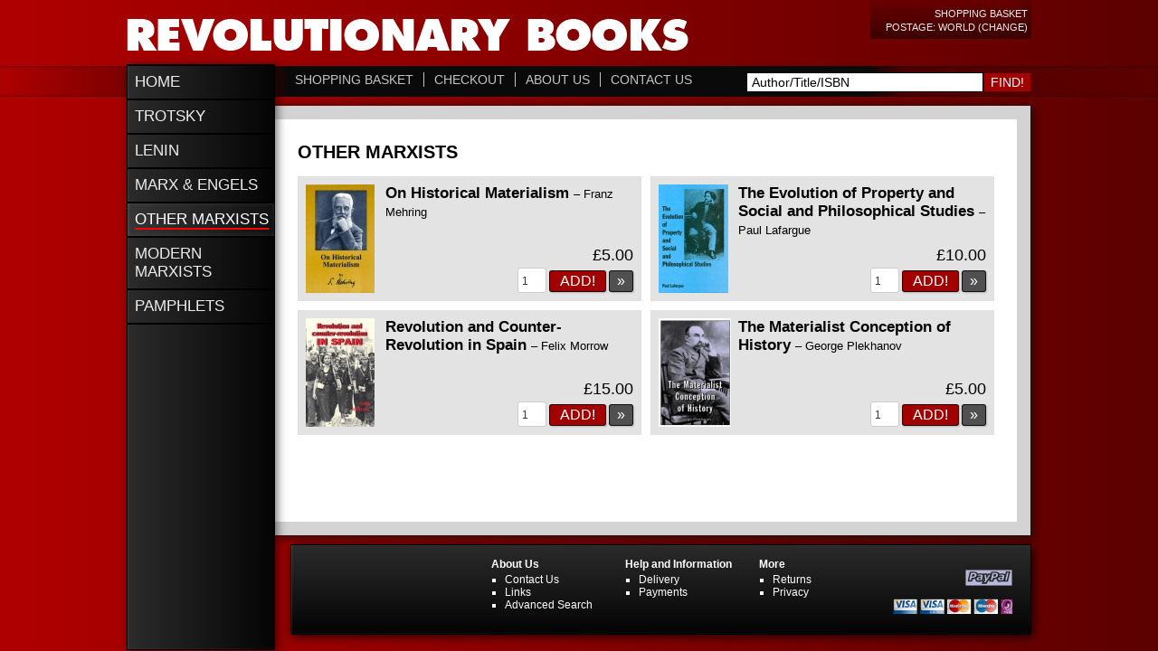

--- FILE ---
content_type: text/html; charset=UTF-8
request_url: https://revolutionarybooks.co.uk/other_marxists/
body_size: 14205
content:
<!doctype html>
<!--[if lt IE 7]> <html class="no-js ie6 oldie" lang="en"> <![endif]-->
<!--[if IE 7]>    <html class="no-js ie7 oldie" lang="en"> <![endif]-->
<!--[if IE 8]>    <html class="no-js ie8 oldie" lang="en"> <![endif]-->
<!--[if gt IE 8]><!--> <html class="no-js" lang="en"> <!--<![endif]-->
<head>
  <meta charset="utf-8">
  <title>Other Marxists - Revolutionary Books</title>
  <meta name="description" content="Various books on Marxism">
  <meta name="keywords" content="other marxist books">
  <meta name="author" content="Dave Wiltshire">
  <meta name="viewport" content="width=device-width,initial-scale=1">
  <link rel="stylesheet" href="/styles/styles.css">
  <link rel="shortcut icon" href="/favicon.ico">
  
  
  <!-- 
  
  DESIGN BY DESIGN EXTREME
  http://designextreme.com

  -->


  <script src="/scripts/modernizr-2.0.6.min.js"></script>
  <!--[if lt IE 8 ]>
    <script src="//ajax.googleapis.com/ajax/chrome-frame/1.0.3/CFInstall.min.js"></script>
    <script>window.attachEvent('onload',function(){CFInstall.check({mode:'overlay'})})</script>
  <![endif]-->
  <script src="//ajax.googleapis.com/ajax/libs/jquery/1.6.2/jquery.min.js"></script>
  <script>window.jQuery || document.write('<script src="/scripts/jquery-1.6.2.min.js"><\/script>')</script>
  <script defer src="/scripts/scripts.js"></script>
</head>
<body>
<div id="fb-root"></div>
<div id="container">
  <div id="header">
    <h1><a href="/"><img src="/images/layout/revolutionary_books_title.png" alt="Revolutionary Books" width="621" height="35" title="Revolutionary Books"></a></h1>
  </div>
  <div id="top_right_menu">
  <ul>
    <li><a href="javascript:na()" onclick="paypal_cart();" target="paypal">Shopping Basket</a></li>
    <li><a href="javascript:na()" onclick="change_postage();">Postage: World (change)</a></li>
  </ul>
  </div>
  <div id="postage_change" style="display: none;">
   <ul>
      <li><a href="/other_marxists/?cp=u">UK</a></li>
      <li><a href="/other_marxists/?cp=e">Europe</a></li>
      <li class="active"><a href="/other_marxists/?cp=w">World</a></li>
    </ul>	
  </div>
  <div id="left_menu">
  <ul>
    <li><a href="/"><span>Home</span></a></li>
        <li><a href="/trotsky/"><span>Trotsky</span></a></li>
        <li><a href="/lenin/"><span>Lenin</span></a></li>
        <li><a href="/marx_engels/"><span>Marx &amp; Engels</span></a></li>
        <li><a href="/other_marxists/" class="current"><span>Other Marxists</span></a></li>
        <li><a href="/marxist_modern/"><span>Modern Marxists</span></a></li>
        <li><a href="/pamphlets/"><span>Pamphlets</span></a></li>
  </ul>
  </div>
  <div id="top_menu">
  <div class="section">
  <ul>
    <li><a href="javascript:na()" onclick="paypal_cart();" target="paypal">Shopping Basket</a></li>
    <li><a href="javascript:na()" onclick="paypal_checkout();" target="paypal">Checkout</a></li>
    <li><a href="/about/">About Us</a></li>
    <li><a href="/contact/">Contact Us</a></li>
  </ul>
  <div id="top_search">
    <form id="top_search_form" method="post" action="/search/">
      <input type="search" name="search_query" id="top_search_query" value="Author/Title/ISBN" size="30"><button type="submit" name="submit" id="top_search_submit" value="1">Find!</button>
    </form>
  </div>
  </div>
  </div>
  <div id="content">
    <h1>Other Marxists</h1>
    <ul id="category_list">
    <li>      <div class="product_image"><a href="/other_marxists/on_historical_materialism_67/"><img src="/images/products/tiny/on_historical_materialism_67.jpg" title="On Historical Materialism" width="76" height="120"/></a></div>      <div class="product_title"><a href="/other_marxists/on_historical_materialism_67/">On Historical Materialism <span class="author">&ndash; Franz Mehring</span></a></div>
      <div class="product_price">&pound;5.00</div>
      <div class="product_buttons">
	  <form id="product_form_67" method="post" action="https://www.paypal.com/cgi-bin/webscr" target="paypal" onsubmit="paypal_popup();">
        <input type="hidden" name="cmd" value="_cart">
        <input type="hidden" name="business" value="5A4KAEPC5V63G">
        <input type="hidden" name="currency_code" value="GBP">
        <input type="hidden" name="item_name" value="On Historical Materialism">
        <input type="hidden" name="item_number" value="67">
        <input type="hidden" name="amount" value="5.00">
        <input type="hidden" name="on0" value="ISBN">
        <input type="hidden" name="os0" value="9781 898231 38 7">
        <input type="hidden" name="no_shipping" value="2">
        <input type="hidden" name="shipping" value="4.00">
        <input type="hidden" name="shipping2" value="4.00">
        <input type="hidden" name="handling_cart" value="1.50">
        <input type="hidden" name="return" value="https://revolutionarybooks.co.uk/thankyou/">
        <input type="hidden" name="shopping_url" value="https://revolutionarybooks.co.uk/other_marxists/">
	    <input type="number" id="product_quantity_67" name="quantity" value="1" class="quantity" size="2">
		<span class="quantity_modify"><a href="javascript:quantity(67,1);" class="add">+</a><a href="javascript:quantity(67,-1);" class="subtract">&ndash;</a></span>
	    <button type="submit" id="product_buy_67" name="add" value="1" class="buy" title="Add to Shopping Basket!">Add!</button>
	    <button type="button" id="product_info_67" name="info" value="1" class="info" onclick="document.location.href='/other_marxists/on_historical_materialism_67/';" title="View more &raquo;">&raquo;</button>
      </form>
	  </div>
    </li>
    <li>      <div class="product_image"><a href="/other_marxists/the_evolution_of_property_and_social_and_philosophical_studies_85/"><img src="/images/products/tiny/the_evolution_of_property_and_social_and_philosophical_studies_85.jpg" title="The Evolution of Property and Social and Philosophical Studies" width="77" height="120"/></a></div>      <div class="product_title"><a href="/other_marxists/the_evolution_of_property_and_social_and_philosophical_studies_85/">The Evolution of Property and Social and Philosophical Studies <span class="author">&ndash; Paul Lafargue</span></a></div>
      <div class="product_price">&pound;10.00</div>
      <div class="product_buttons">
	  <form id="product_form_85" method="post" action="https://www.paypal.com/cgi-bin/webscr" target="paypal" onsubmit="paypal_popup();">
        <input type="hidden" name="cmd" value="_cart">
        <input type="hidden" name="business" value="5A4KAEPC5V63G">
        <input type="hidden" name="currency_code" value="GBP">
        <input type="hidden" name="item_name" value="The Evolution of Property and Social and Philosophical Studies">
        <input type="hidden" name="item_number" value="85">
        <input type="hidden" name="amount" value="10.00">
        <input type="hidden" name="on0" value="ISBN">
        <input type="hidden" name="os0" value="978-1-898-231-43-1">
        <input type="hidden" name="no_shipping" value="2">
        <input type="hidden" name="shipping" value="7.50">
        <input type="hidden" name="shipping2" value="7.50">
        <input type="hidden" name="handling_cart" value="1.50">
        <input type="hidden" name="return" value="https://revolutionarybooks.co.uk/thankyou/">
        <input type="hidden" name="shopping_url" value="https://revolutionarybooks.co.uk/other_marxists/">
	    <input type="number" id="product_quantity_85" name="quantity" value="1" class="quantity" size="2">
		<span class="quantity_modify"><a href="javascript:quantity(85,1);" class="add">+</a><a href="javascript:quantity(85,-1);" class="subtract">&ndash;</a></span>
	    <button type="submit" id="product_buy_85" name="add" value="1" class="buy" title="Add to Shopping Basket!">Add!</button>
	    <button type="button" id="product_info_85" name="info" value="1" class="info" onclick="document.location.href='/other_marxists/the_evolution_of_property_and_social_and_philosophical_studies_85/';" title="View more &raquo;">&raquo;</button>
      </form>
	  </div>
    </li>
    <li>      <div class="product_image"><a href="/other_marxists/revolution_and_counter_revolution_in_spain_92/"><img src="/images/products/tiny/revolution_and_counter_revolution_in_spain_92.jpg" title="Revolution and Counter-Revolution in Spain" width="76" height="120"/></a></div>      <div class="product_title"><a href="/other_marxists/revolution_and_counter_revolution_in_spain_92/">Revolution and Counter-Revolution in Spain <span class="author">&ndash; Felix Morrow</span></a></div>
      <div class="product_price">&pound;15.00</div>
      <div class="product_buttons">
	  <form id="product_form_92" method="post" action="https://www.paypal.com/cgi-bin/webscr" target="paypal" onsubmit="paypal_popup();">
        <input type="hidden" name="cmd" value="_cart">
        <input type="hidden" name="business" value="5A4KAEPC5V63G">
        <input type="hidden" name="currency_code" value="GBP">
        <input type="hidden" name="item_name" value="Revolution and Counter-Revolution in Spain">
        <input type="hidden" name="item_number" value="92">
        <input type="hidden" name="amount" value="15.00">
        <input type="hidden" name="on0" value="ISBN">
        <input type="hidden" name="os0" value="978-1-898231-48-6">
        <input type="hidden" name="no_shipping" value="2">
        <input type="hidden" name="shipping" value="7.50">
        <input type="hidden" name="shipping2" value="7.50">
        <input type="hidden" name="handling_cart" value="1.50">
        <input type="hidden" name="return" value="https://revolutionarybooks.co.uk/thankyou/">
        <input type="hidden" name="shopping_url" value="https://revolutionarybooks.co.uk/other_marxists/">
	    <input type="number" id="product_quantity_92" name="quantity" value="1" class="quantity" size="2">
		<span class="quantity_modify"><a href="javascript:quantity(92,1);" class="add">+</a><a href="javascript:quantity(92,-1);" class="subtract">&ndash;</a></span>
	    <button type="submit" id="product_buy_92" name="add" value="1" class="buy" title="Add to Shopping Basket!">Add!</button>
	    <button type="button" id="product_info_92" name="info" value="1" class="info" onclick="document.location.href='/other_marxists/revolution_and_counter_revolution_in_spain_92/';" title="View more &raquo;">&raquo;</button>
      </form>
	  </div>
    </li>
    <li>      <div class="product_image"><a href="/other_marxists/the_materialist_conception_of_history_101/"><img src="/images/products/tiny/the_materialist_conception_of_history_101.jpg" title="The Materialist Conception of History" width="82" height="120"/></a></div>      <div class="product_title"><a href="/other_marxists/the_materialist_conception_of_history_101/">The Materialist Conception of History <span class="author">&ndash; George Plekhanov</span></a></div>
      <div class="product_price">&pound;5.00</div>
      <div class="product_buttons">
	  <form id="product_form_101" method="post" action="https://www.paypal.com/cgi-bin/webscr" target="paypal" onsubmit="paypal_popup();">
        <input type="hidden" name="cmd" value="_cart">
        <input type="hidden" name="business" value="5A4KAEPC5V63G">
        <input type="hidden" name="currency_code" value="GBP">
        <input type="hidden" name="item_name" value="The Materialist Conception of History">
        <input type="hidden" name="item_number" value="101">
        <input type="hidden" name="amount" value="5.00">
        <input type="hidden" name="on0" value="ISBN">
        <input type="hidden" name="os0" value="978-1898231-54-7">
        <input type="hidden" name="no_shipping" value="2">
        <input type="hidden" name="shipping" value="4.00">
        <input type="hidden" name="shipping2" value="4.00">
        <input type="hidden" name="handling_cart" value="1.50">
        <input type="hidden" name="return" value="https://revolutionarybooks.co.uk/thankyou/">
        <input type="hidden" name="shopping_url" value="https://revolutionarybooks.co.uk/other_marxists/">
	    <input type="number" id="product_quantity_101" name="quantity" value="1" class="quantity" size="2">
		<span class="quantity_modify"><a href="javascript:quantity(101,1);" class="add">+</a><a href="javascript:quantity(101,-1);" class="subtract">&ndash;</a></span>
	    <button type="submit" id="product_buy_101" name="add" value="1" class="buy" title="Add to Shopping Basket!">Add!</button>
	    <button type="button" id="product_info_101" name="info" value="1" class="info" onclick="document.location.href='/other_marxists/the_materialist_conception_of_history_101/';" title="View more &raquo;">&raquo;</button>
      </form>
	  </div>
    </li>
	</ul>
  <div class="clear"></div>
  </div>
  <div id="footer">
  <div class="section section_facebook">
    <div class="fb-like-box" data-href="https://www.facebook.com/pages/Revolutionary-Books/337017122981542" data-width="188" data-height="70" data-colorscheme="dark" data-show-faces="false" data-stream="false" data-header="false"></div>
  </div>
  <div class="section">
    <h2><a href="/about/">About Us</a></h2>
    <ul>
      <li><a href="/contact/">Contact Us</a></li>
      <li><a href="/links/">Links</a></li>
      <li><a href="/search/">Advanced Search</a></li>
    </ul>
  </div>
  <div class="section">
    <h2><a href="/delivery/">Help and Information</a></h2>
    <ul>
      <li><a href="/delivery/">Delivery</a></li>
      <li><a href="/payments/">Payments</a></li>
    </ul>
  </div>
  <div class="section">
    <h2><a href="/about/">More</a></h2>
    <ul>
      <li><a href="/returns/">Returns</a></li>
      <li><a href="/privacy/">Privacy</a></li>
    </ul>
  </div>
  <div class="section section_paypal">
    <h2><a href="/payments/"><img src="/images/icons/paypal.png" alt="PayPal" width="52" height="18"></a></h2>
    <p><a href="/payments/"><img src="/images/icons/credit_cards.png" alt="PayPal Credit Cards" width="132" height="17"></a></p>
  </div>
  <div class="clear"></div>
  </div>
</div>
</body>
</html>


--- FILE ---
content_type: text/css
request_url: https://revolutionarybooks.co.uk/styles/styles.css
body_size: 26702
content:
/* CSS Document */

@charset "utf-8";

/* RESET */

section,nav,hgroup,header,footer,figure,figcaption,details,aside,article{display:block}
video,canvas,audio{display:inline-block;*display:inline;*zoom:1}
audio:not([controls]),[hidden]{display:none}
html,textarea,select,input,button{font-size:100%}
html{-webkit-text-size-adjust:100%;-ms-text-size-adjust:100%;} /*overflow-y:scroll;*/
body,figure,form,textarea,select,input,button{margin:0}
textarea,select,input,button,body{font-family:sans-serif}
a{color:#00e}
a:visited{color:#551a8b}
a:focus{outline:thin dotted}
a:active,a:hover{outline:0}
abbr[title]{border-bottom:1px dotted}
strong,b{font-weight:bold}
blockquote{margin:1em 40px}
dfn{font-style:italic}
mark{background:#ff0;color:#000}
samp,kbd,code,pre{font:1em monospace,serif;_}
pre{white-space:pre;white-space:pre-wrap;word-wrap:break-word}
q{quotes:none}
q:after,q:before{content:'';content:none}
small,sup,sub{font-size:75%}
sup,sub{line-height:0;position:relative}
sup,sub,textarea,select,input,button{vertical-align:baseline}
sup{top:-0.5em}
sub{bottom:-0.25em}
ol,ul{margin:1em 0;padding:0 0 0 40px}
dd{margin:0 0 0 40px}
nav ol,nav ul{list-style:none;list-style-image:none}
img,legend,input::-moz-focus-inner,button::-moz-focus-inner{border:0}
img{-ms-interpolation-mode:bicubic}
svg:not(:root){overflow:hidden}
fieldset{border:1px solid silver;margin:0 2px;padding:0.35em 0.625em 0.75em}
legend{*margin-left:-7px}
textarea,select,input,button{*vertical-align:middle}
input,button{line-height:normal}
input[type="submit"],input[type="reset"],input[type="button"],button{cursor:pointer;-webkit-appearance:button;*overflow:visible}
input[type="radio"],input[type="checkbox"]{box-sizing:border-box}
input[type="radio"],input[type="checkbox"],input::-moz-focus-inner,button::-moz-focus-inner{padding:0}
input[type="search"]{-webkit-appearance:textfield;-moz-box-sizing:content-box;-webkit-box-sizing:content-box;box-sizing:content-box}
input[type="search"]::-webkit-search-decoration{-webkit-appearance:none}
textarea{overflow:auto;vertical-align:top}
table{border-collapse:collapse;border-spacing:0}

/* FONTS */

@import url(http://fonts.googleapis.com/css?family=Open+Sans+Condensed:300,700,300italic);

/* DEFAULTS */

body {
	font-family: Arial, Helvetica, sans-serif;
	background: #AF0000;
	font-size: 12px;
	height: 100%;
	background-color: #5C0000;
	background-image: -webkit-gradient(linear, 0% 0%, 100% 0%, from(#AF0000), to(#5C0000));
	background-image: -webkit-linear-gradient(left, #AF0000, #5C0000);
	background-image:	-moz-linear-gradient(left, #AF0000, #5C0000);
	background-image:	 -ms-linear-gradient(left, #AF0000, #5C0000);
	background-image:	  -o-linear-gradient(left, #AF0000, #5C0000);
	filter: progid:DXImageTransform.Microsoft.gradient(GradientType=1,startColorstr='#AF0000', endColorstr='#5C0000');
	-webkit-background-size: cover;
	-moz-background-size: cover;
	-o-background-size: cover;
	background-size: cover;
}
a,a:link,a:visited,a:hover,a:active {
	color: #A93330;
	text-decoration: none;
}
a:hover {
	color: #D94340;
	text-decoration: none;
}
b,strong {
	font-weight: bold;
}
em,i {
	font-style: italic;
}
ul {
	list-style: square;
	margin: 1em 0 1em 1.25em;
	padding: 0;
}
.clear {
	height: 1px;
	clear: both;
	display: block;
}
button {
	color: #FFFFFF;
	font-family: 'Open Sans Condensed', 'Arial Narrow', sans-serif;;
	background-color: #A10101;
	border: 1px solid #500000;
	text-transform: uppercase;
	padding: 2px 8px;
}
button:focus,button:hover {
	opacity: 0.85;
}

/* LAYOUT */

#container {
	margin: 0 auto;
	width: 1000px;
}
#header,#content,#footer {
	font-family: Arial, Helvetica, sans-serif;
	font-size: 12px;
	clear: both;
	width: 900px;
	margin: 0;
}
#header {
	height: 50px;
	margin: 11px 0 10px;
	overflow: hidden;
}
#content {
	background-color: #FFFFFF;
	border: #D3D3D3 solid 15px;
	border-left: 0 none;
	clear: none;
	float: left;
	margin: 46px 0 10px;
	padding: 25px;
	width: 770px;
	-webkit-box-shadow:  2px 2px 10px #111;
	-moz-box-shadow:  2px 2px 10px #111;
	box-shadow: 2px 2px 10px #111;
}
#footer {
	font-family: 'Open Sans Condensed', 'Arial Narrow', sans-serif;;
	clear: none;
	color: #FFFFFF;
	float: left;
	margin: 0 0 0 17px;
	padding: 15px;
	width: 787px;
	border: 1px solid #000000;
	-webkit-box-shadow: 2px 2px 10px rgba(0,0,0,0.8), 1px 0px 2px rgba(255,255,255,0.1) inset;
	-moz-box-shadow: 2px 2px 10px rgba(0,0,0,0.8), 1px 0px 2px rgba(255,255,255,0.1) inset;
	box-shadow: 2px 2px 10px rgba(0,0,0,0.8), 1px 0px 2px rgba(255,255,255,0.1) inset;
	background: none repeat scroll 0 0 #040404;
	background-color: #040404;
	background-image: -webkit-gradient(linear, 0% 100%, 0% 0%, from(#2B2B2B), to(#040404));
	background-image: -webkit-linear-gradient(top, #2B2B2B, #040404);
	background-image:	-moz-linear-gradient(top, #2B2B2B, #040404);
	background-image:	 -ms-linear-gradient(top, #2B2B2B, #040404);
	background-image:	  -o-linear-gradient(top, #2B2B2B, #040404);
	filter: progid:DXImageTransform.Microsoft.gradient(GradientType=0,startColorstr='#2B2B2B', endColorstr='#040404');
}


/* HEADER */

#header h1 {
	color: #FFFFFF;
	font-family: Georgia,"Times New Roman",Times,serif;
	font-size: 15px;
	line-height: 15px;
	text-transform: uppercase;
}

/* ALL MENUS */

#top_right_menu ul, #postage_change ul, #left_menu ul, #top_menu ul {
	font-family: 'Open Sans Condensed', 'Arial Narrow', sans-serif;;
	text-align: left;
	list-style: none;
	margin: 0;
	padding: 0;
}
#top_right_menu li, #postage_change li, #left_menu li, #top_menu li {
	float: left;
	margin: 0;
	padding: 0;
}
#top_right_menu a,#top_right_menu a:link,#top_right_menu a:active,#top_right_menu a:visited,#top_right_menu a:hover, #top_right_menu a.current,#top_right_menu a.current:link,#top_right_menu a.current:active,#top_right_menu a.current:visited,#top_right_menu a.current:hover,
#left_menu a,#left_menu a:link,#left_menu a:active,#left_menu a:visited,#left_menu a:hover, #left_menu a.current,#left_menu a.current:link,#left_menu a.current:active,#left_menu a.current:visited,#left_menu a.current:hover,
#top_menu a,#top_menu a:link,#top_menu a:active,#top_menu a:visited,#top_menu a:hover, #top_menu a.current,#top_menu a.current:link,#top_menu a.current:active,#top_menu a.current:visited,#top_menu a.current:hover {
	color: #EDEDED;
}
#top_right_menu a:hover, #top_right_menu a.current,#top_right_menu a.current:link,#top_right_menu a.current:active,#top_right_menu a.current:visited,#top_right_menu a.current:hover,
#top_menu a:hover, #left_menu a.current,#left_menu a.current:link,#left_menu a.current:active,#left_menu a.current:visited,#left_menu a.current:hover,
#top_menu a:hover, #top_menu a.current,#top_menu a.current:link,#top_menu a.current:active,#top_menu a.current:visited,#top_menu a.current:hover {
	color: #FFF;
}

/* TOP RIGHT MENU */

#top_right_menu {
	background-image: -webkit-gradient(linear, 0% 100%, 0% 0%, from(rgba(103, 0, 0, 0.5)), to(rgba(64, 0, 0, 0.8)));
	background-image: -webkit-linear-gradient(top, rgba(103, 0, 0, 0.5), rgba(64, 0, 0, 0.8));
	background-image:	-moz-linear-gradient(top, rgba(103, 0, 0, 0.5), rgba(64, 0, 0, 0.8));
	background-image:	 -ms-linear-gradient(top, rgba(103, 0, 0, 0.5), rgba(64, 0, 0, 0.8));
	background-image:	  -o-linear-gradient(top, rgba(103, 0, 0, 0.5), rgba(64, 0, 0, 0.8));
	filter: progid:DXImageTransform.Microsoft.gradient(GradientType=0,startColorstr='rgba(103, 0, 0, 0.5)', endColorstr='rgba(64, 0, 0, 0.8)');
	border-radius: 0 0 2px 2px;
	bottom: 71px;
	box-shadow: -4px -8px 14px rgba(0, 0, 0, 0.2) inset;
	float: right;
	font-size: 110%;
	height: 34px;
	margin: 0 0 -57px;
	overflow: hidden;
	padding: 9px 3px 0;
	position: relative;
	width: 172px;
}
#top_right_menu li {
	background-color: rgba(0, 0, 0, 0.05);
	box-shadow: 0 1px 3px rgba(0, 0, 0, 0.1) inset;
	float: none;
	font-family: Arial;
	font-size: 11px;
	height: 12px;
	line-height: 12px;
	margin: 0;
	overflow: hidden;
	padding: 0 4px 3px 1px;
	text-align: right;
	text-transform: uppercase;
	width: 170px;
}
#top_right_menu li a {
	width: 170px;
	display: inline-block;
}
 
/* POSTAGE MENU*/

#postage_change {
	background-color: rgba(20, 20, 20, 0.9);
	border: 1px solid rgba(255, 255, 255, 0.4);
	border-radius: 3px;
	box-shadow: 5px 5px 10px rgba(0, 0, 0, 0.7), 1px 1px 7px rgba(255, 255, 255, 0.3) inset;
	clear: none;
	display: block;
	height: 23px;
	margin: 0 0 0 798px;
	overflow: hidden;
	padding: 8px 0 9px 9px;
	position: absolute;
	text-align: center;
	width: 201px;
	top: 42px;
	z-index: 30;
}
#postage_change li {
	float: left;
	margin: 0 8px 0 0;
}
#postage_change li a,#postage_change li a:link,#postage_change li a:visited,#postage_change li a:active,#postage_change li a:hover {
    background-color: #900000;
    border: 1px solid rgba(0, 0, 0, 0.4);
    color: #FFFFFF;
    display: inline-block;
    font-size: 14px;
    font-weight: bold;
    padding: 4px;
    text-align: center;
	text-transform: uppercase;
    width: 49px;
}
#postage_change li.active a,#postage_change li a:hover {
	box-shadow: 1px 1px 7px rgba(255, 255, 255, 0.3) inset;
    background-color: #B21010;
}

/* LEFT MENU */

#left_menu
{
	border: 1px solid #000000;
	float: left;
	font-size: 17px;
	height: 500px;
	text-transform: uppercase;
	width: 162px;
	background: none repeat scroll 0 0 #040404;
	background-color: #040404;
	background-image: -webkit-gradient(linear, 0% 0%, 100% 0%, from(#2B2B2B), to(#040404));
	background-image: -webkit-linear-gradient(left, #2B2B2B, #040404);
	background-image:	-moz-linear-gradient(left, #2B2B2B, #040404);
	background-image:	 -ms-linear-gradient(left, #2B2B2B, #040404);
	background-image:	  -o-linear-gradient(left, #2B2B2B, #040404);
	filter: progid:DXImageTransform.Microsoft.gradient(GradientType=1,startColorstr='#2B2B2B', endColorstr='#040404');
	position: relative;
	z-index: 2;
	-webkit-box-shadow: 2px 2px 10px rgba(0,0,0,0.6), 1px 0px 2px rgba(255,255,255,0.1) inset;
	-moz-box-shadow: 2px 2px 10px rgba(0,0,0,0.6), 1px 0px 2px rgba(255,255,255,0.1) inset;
	box-shadow: 2px 2px 10px rgba(0,0,0,0.6), 1px 0px 2px rgba(255,255,255,0.1) inset;
}
#left_menu li
{
	clear: both;
	border-top: 1px solid #000;
	border-bottom: 1px solid #000;
}
#left_menu li:last-child {
	border-bottom-width: 2px;
}
#left_menu ul li a,#left_menu ul li a:link,#left_menu ul li a:visited,#left_menu ul li a:hover,#left_menu ul li a:active {
	display: block;
	padding: 8px 2px 8px 8px;
	width: 152px;
}
#left_menu ul li a.current,#left_menu ul li a:hover {
	background-color: rgba(255, 255, 255, 0.05);
	-webkit-box-shadow: 0 0 5px rgba(255,255,255,0.1) inset;
	-moz-box-shadow: 0 0 5px rgba(255,255,255,0.1) inset;
	box-shadow: 0 0 5px rgba(255,255,255,0.1) inset;
}
#left_menu ul li a:hover {
	background-color: rgba(255, 255, 255, 0.08);
}

#left_menu ul li a.current span {
	border-bottom: 2px solid #F00;
}

/* TOP MENU */

#top_menu
{
	color: #C4C4C4;
	border-bottom: 1px solid rgba(0, 0, 0, 0.25);
	border-top: 1px solid rgba(0, 0, 0, 0.25);
	background-color: rgba(153,0,0,0);
	background-image: linear-gradient(left , rgba(153,0,0,0) 0%, rgba(64,0,0,0.8) 22%, rgba(10,10,10,1) 25%, rgba(10,10,10,1) 75%, rgba(64,0,0,0.8) 78%, rgba(153,0,0,0) 100%);
	background-image: -o-linear-gradient(left , rgba(153,0,0,0) 0%, rgba(64,0,0,0.8) 22%, rgba(10,10,10,1) 25%, rgba(10,10,10,1) 75%, rgba(64,0,0,0.8) 78%, rgba(153,0,0,0) 100%);
	background-image: -moz-linear-gradient(left , rgba(153,0,0,0) 0%, rgba(64,0,0,0.8) 22%, rgba(10,10,10,1) 25%, rgba(10,10,10,1) 75%, rgba(64,0,0,0.8) 78%, rgba(153,0,0,0) 100%);
	background-image: -webkit-linear-gradient(left , rgba(153,0,0,0) 0%, rgba(64,0,0,0.8) 22%, rgba(10,10,10,1) 25%, rgba(10,10,10,1) 75%, rgba(64,0,0,0.8) 78%, rgba(153,0,0,0) 100%);
	background-image: -ms-linear-gradient(left , rgba(153,0,0,0) 0%, rgba(64,0,0,0.8) 22%, rgba(10,10,10,1) 25%, rgba(10,10,10,1) 75%, rgba(64,0,0,0.8) 78%, rgba(153,0,0,0) 100%);
	background-image: -webkit-gradient(
		linear,
		left top,
		right top,
		color-stop(0, rgba(153,0,0,0)),
		color-stop(0.22, rgba(64,0,0,0.8)),
		color-stop(0.25, rgba(10,10,10,1)),
		color-stop(0.75, rgba(10,10,10,1)),
		color-stop(0.78, rgba(64,0,0,0.8)),
		color-stop(1, rgba(153,0,0,0))
	);
	font-size: 14px;
	height: 20px;
	left: 0;
	margin: 0;
	padding: 6px 0;
	position: absolute;
	top: 73px;
	width: 100%;
	z-index: 1;
	text-transform: uppercase;
	-webkit-box-shadow: -1px 0 3px rgba(0, 0, 0, 0.25) inset;
	-moz-box-shadow: -1px 0 3px rgba(0, 0, 0, 0.25) inset;
	box-shadow: -1px 0 3px rgba(0, 0, 0, 0.25) inset;
}
#top_menu .section {
	margin: 0 auto;
	padding: 0 0 0 186px;
	width: 814px;
}
#top_menu li
{
	border-right: 1px solid #C4C4C4;
	margin: 0 11px 0 0;
	padding: 0 11px 0 0;
}
#top_menu li:last-child {
	border-right: 0 none;
	margin: 0;
}
#top_menu a,#top_menu a:link,#top_menu a:active,#top_menu a:visited,#top_menu a:hover, #top_menu a.current,#top_menu a.current:link,#top_menu a.current:active,#top_menu a.current:visited,#top_menu a.current:hover {
	color: #C4C4C4;
}
#top_menu a:hover, #top_menu a.current,#top_menu a.current:link,#top_menu a.current:active,#top_menu a.current:visited,#top_menu a.current:hover {
	color: #FFF;
}
#top_menu #top_search {
	float: right;
}
#top_menu #top_search input{
	border: 1px solid #000000;
	height: 18px;
	padding: 1px 5px;
}
#top_menu #top_search button {
	height: 22px;
	padding: 2px 7px 3px;
}

/* CONTENT */

#content h1,#content h2,#content h3,#content p {
	margin: 0 0 15px 0;
}
#content h1,#content h2,#content h3 {
	font-family: 'Open Sans Condensed', 'Arial Narrow', sans-serif;;
	text-transform: uppercase;
}
#content h1 {
	font-size: 170%;
}
#content h2 {
	font-size: 130%;
}
#content h3 {
	font-size: 110%;
}
#content p {
	line-height: 140%;
}
#content input,#content select,#content textarea,#content button {
	border: solid 1px rgba(0,0,0,0.5);
	padding: 2px;
	font-family: Arial, Helvetica, sans-serif;
	color: #272020;
	font-size: 12px;
	background-color: #FFF;
	-webkit-box-shadow: rgba(0,0,0,0.2) 1px 1px 2px;
	-moz-box-shadow: rgba(0,0,0,0.2) 1px 1px 2px;
	box-shadow: rgba(0,0,0,0.2) 1px 1px 2px;
	border-radius: 3px;
}
#content input.radio,#content input.checkbox,#content input.file {
	border: 0 none;
	width: auto;
	-webkit-box-shadow: rgba(255,255,255,0) 0 0 0;
	-moz-box-shadow: rgba(255,255,255,0) 0 0 0;
	box-shadow: rgba(255,255,255,0) 0 0 0;
	background: rgba(255,255,255,0);
}
#content button {
	font-family: 'Open Sans Condensed', 'Arial Narrow', sans-serif;;
	color: #FFF;
	background-color: #A10101;
	padding: 2px 15px;
	text-transform: uppercase;
}
#content input:hover,#content select:hover,#content textarea:hover,#content button {
	border: solid 1px rgba(0,0,0,0.8);
}
#content label {
	font-weight: bold;
}
#content .label {
	float: left;
	width: 140px;
	clear: left;
	margin: 5px 5px 5px 0;
}
#content .input {
	float: left;
	width: 700px;
	clear: right;
	margin: 5px 0;
}
#content .buttons {
	width: 700px;
	margin: 10px 0 10px 145px;
}

/* FOOTER */

#footer .section {
	float: left;
	height: 67px;
	margin: 0 5px 0 17px;
	overflow: hidden;
	width: 126px;
}
#footer .section_facebook {
	margin: 0 0 0 4px;
	width: 185px;
}
#footer .section_facebook .fb_iframe_widget  {
	margin: -10px -10px 0;
	position: relative;
	width: 188px;
}
#footer .section_paypal {
	width: 132px;
	text-align: right;
}
#footer h2 {
	font-size: 100%;
	line-height: 100%;
	margin: 0 0 4px;
}
#footer .section_paypal h2 {
	margin-top: 12px;
}
#footer .section_paypal p {
	margin-bottom: 0;
}
#footer a,#footer a:link,#footer a:active,#footer a:visited,#footer a:hover, #footer a.current,#footer a.current:link,#footer a.current:active,#footer a.current:visited,#footer a.current:hover {
	color: #FFFFFF;
}
#footer ul {
	list-style-type: square;
	text-align: left;
	margin: 0 0 0 1.25em;
	padding: 0;
}
#footer li {
	margin: 0;
	padding: 0;
}

/* PRODUCTS */

#new,#featured {
	float: left;
	width: 379px;
	margin: 0 0 10px;
}
#featured {
	margin: 0 0 0 12px;
}
#popular {
	clear: both;
}
#home h1 {
	font-size: 120%;
	font-family: 'Open Sans Condensed', 'Arial Narrow', sans-serif;;
	font-weight: normal;
	margin: 0;
	padding: 5px 12px 7px;
	color: #FFF;
	text-transform: uppercase;
	background-color: #3C0000;
	background-image: -webkit-gradient(linear, 100% 0%, 0% 0%, from(#9D0000), to(#3C0000));
	background-image: -webkit-linear-gradient(top, #9D0000, #3C0000);
	background-image:	-moz-linear-gradient(top, #9D0000, #3C0000);
	background-image:	 -ms-linear-gradient(top, #9D0000, #3C0000);
	background-image:	  -o-linear-gradient(top, #9D0000, #3C0000);
	filter: progid:DXImageTransform.Microsoft.gradient(GradientType=0,startColorstr='#9D0000', endColorstr='#3C0000');
	border: 1px solid #000;
}
#home ul,
#category_list,#category_list ul,
#search_list,#search_list ul {
	text-align: left;
	list-style: none;
	margin: 0;
	padding: 0;
}
#home .small li {
	background-color: rgba(224, 224, 224, 0.9);
	float: left;
	height: 140px;
	margin: 10px 12px 0 0;
	overflow: hidden;
	width: 183px;
}
#home .large ul {
	background-color: rgba(224, 224, 224, 0.9);
	height: 270px;
	overflow: hidden;
	margin: 0 0 12px;
	padding: 19px 0 16px 26px;
}
#home .large li {
	float: left;
	margin: 0 15px 0 0;
	overflow: hidden;
	width: 162px;
}
#home .small li:last-child,
#home .large li:last-child {
	margin-right: 0;
}
#home .small li:first-child,
#home .small li:last-child {
	width: 184px;
}

#category_list li,
#search_list li {
	background-color: rgba(224, 224, 224, 0.9);
	border: 1px solid rgba(224, 224, 224, 1);
	padding: 0;
	overflow: hidden;
	margin: 0 10px 10px 0;
}
#category_list li {
	float: left;
	width: 378px;
	height: 136px;
}
#search_list li {
	height: 76px;
	margin: 0 0 10px 0;
}
#category_list li:nth-child(even) {
	margin: 0 0 10px 0;
}
#home .small li:hover,
#category_list li:hover,
#search_list li:hover {
	background-color: rgba(230, 230, 230, 0.9);
	-webkit-box-shadow: 0 0 8px rgba(255,255,255,0.8) inset;
	-moz-box-shadow: 0 0 8px rgba(255,255,255,0.8) inset;
	box-shadow: 0 0 8px rgba(255,255,255,0.8) inset;
}
#category_list li:hover,
#search_list li:hover {
	border: 1px solid rgba(230, 230, 230, 1);
}
#category_list li a,#category_list li a:link,#category_list li a:visited,#category_list li a:active,
#search_list li a,#search_list li a:link,#search_list li a:visited,#search_list li a:active,
#product .product_buttons a,#product .product_buttons a:link,#product .product_buttons a:visited,#product .product_buttons a:active {
	color: #000000;
}
#category_list li a:hover,
#search_list li a:hover,
#product .product_buttons a:hover {
	color: #303030;
}
#home .large li .product_image {
    height: 240px;
    overflow: hidden;
    width: 160px;
}
#home .small li .product_image {
	float: left;
	height: 120px;
	margin: 10px 6px 0 12px;
	overflow: hidden;
	width: 80px;
}
#category_list li .product_image,
#search_list li .product_image {
	float: left;
	height: 120px;
	margin: 8px;
	overflow: hidden;
	width: 80px;
}
#search_list li .product_image,
#search_list li .product_image.empty span {
	height: 60px;
	width: 40px;
}
#search_list li .product_image.empty span {
	display: inline-block;
	background-color: rgba(30, 30, 30, 0.1);
}
#home li .product_image:hover,
#category_list li:hover .product_image, #category_list li button:hover,
#search_list li:hover .product_image, #search_list li button:hover,
#product #preview_image:hover, #product button:hover {
	opacity: 0.85;
}
#home .small li .product_buttons {
	bottom: 5px;
	clear: none;
	float: left;
	font-size: 9px;
	margin: 0;
	position: relative;
}
#home .large li .product_buttons {
	margin: 7px 0 0;
}
#category_list li .product_title,#category_list li .product_price,#category_list li .product_buttons {
	float: left;
	margin: 0 8px 8px 0;
	width: 274px;
}
#search_list li .right {
	float: left;
	margin: 16px 8px 0 0;
	width: 180px;
}
#search_list li .product_price,#search_list li .product_buttons {
	clear: both;
}
#category_list li .product_price,#category_list li .product_buttons,
#search_list li .product_price,#search_list li .product_buttons,
#product .product_price,#product .product_buttons {
	margin-bottom: 4px;
	text-align: right;
}
#home .small li .product_title {
	font-family: 'Open Sans Condensed','Arial Narrow',Antonio,sans-serif;
	font-size: 90%;
	font-weight: bold;
	height: 103px;
	margin: 7px 4px 4px 0;
	overflow: hidden;
}
#category_list li .product_title,
#search_list li .product_title {
	font-size: 140%;
	font-weight: bold;
	height: 60px;
	overflow: hidden;
	margin-top: 8px;
}
#search_list li .product_title {
	font-size: 130%;
	float: left;
	margin: 8px 8px 0 0;
	width: 516px;
	height: 64px;
	line-height: 120%;
}
#home .small li .author {
	font-weight: normal;
}
#category_list li .author,
#search_list li .author {
	font-size: 13px;
	font-weight: normal;
}
#home li .product_price,
#category_list li .product_price,
#search_list li .product_price,
#product .product_price {
	font-family: 'Open Sans Condensed', 'Arial Narrow', sans-serif;;
	font-size: 150%;
}
#home .large li .product_price {
	font-size: 130%;
}
#home .small li .product_price {
	margin: 2px 0 0 0;
	font-size: 110%;
}
#home li button,
#category_list li .product_buttons button,
#search_list li .product_buttons button,
#product .product_buttons button {
	font-size: 130%;
	padding: 2px 11px;
}
#home li button {
	margin-right: 7px;
	padding: 2px 10px;
}
#category_list li .product_buttons .quantity,
#search_list li .product_buttons .quantity,
#product .product_buttons .quantity {
	background-color: #FFFFFF;
	border: 1px solid #CCCCCC;
	bottom: 1px;
	box-shadow: 0 0 0;
	color: #333333;
	height: 17px;
	padding: 5px 0 4px;
	position: relative;
	text-align: center;
	width: 30px;
}
#category_list li .product_buttons .quantity_modify,
#search_list li .product_buttons .quantity_modify,
#product .product_buttons .quantity_modify {
	display: none;
	margin: 0 -1px 0 -3px;
	position: relative;
	right: 12px;
	width: 15px;
}
#category_list li .product_buttons .quantity_modify a,
#search_list li .product_buttons .quantity_modify a,
#product .product_buttons .quantity_modify a {
	background-color: #D1D1D1;
	border: 1px solid #CCCCCC;
	bottom: 18px;
	clear: none;
	display: inline-block;
	font-size: 11px;
	height: 13px;
	line-height: 11px;
	margin: 0 -13px -13px 0;
	overflow: hidden;
	padding: 0 2px 0 0;
	position: relative;
	right: 3px;
	text-align: center;
	width: 9px;
}
#category_list li .product_buttons .quantity_modify a.subtract,
#search_list li .product_buttons .quantity_modify a.subtract,
#product .product_buttons .quantity_modify a.subtract {
	height: 12px;
	bottom: 5px;
}
#category_list li .product_buttons .info,
#search_list li .product_buttons .info {
	background-color: #505050;
	padding: 2px 8px;
}
#full_image {
	display: none;
	z-index: 10;
	position: relative;
}
#preview_image {
	float: left;
	margin: 0 15px 15px 0;
}
#product p {
	margin: 10px 0 10px;
}
#product p.author,#product p.isbn {
	border-bottom: 1px solid #DDDDDD;
	line-height: 120%;
	margin: 0 0 5px;
	padding: 0 0 4px;
}
#product p.author .field,#product p.isbn .field {
	display: inline-block;
	float: left;
	font-weight: bold;
	overflow: hidden;
	width: 70px;
}

/* CONTACT FORM */

#contact {
	clear: both;
}
#contact .field {
	font-weight: bold;
	clear: both;
	margin: 5px 0 2px;
	display: block;
	min-height: 38px;
}
#contact .label, #contact .input {
	margin: 0 0 2px;
	padding: 0;
	width: 500px;
	min-height: 15px;
	display: block;
	clear: both;
}
#contact .label {
	font-weight: bold;
}
#contact .input {
	margin: 0 0 5px;
	min-height: 17px;
}
#contact .input input,	
#contact .input select,
#contact .input textarea {
	width: 100%;
}
#contact .buttons {
	margin: 10px 0;
	clear: both;
}
#contact .buttons button {
	font-size: 115%;
	padding: 4px 12px;
	margin: 10px 6px 3px 0;
}
#contact .buttons .cancel {
	color: #CCCCCC;
	background-color: #333;
}
#contact .required {
	color: #690000;
	display: inline-block;
}
#contact .error {
	background-color: #DF2020;
	border-radius: 6px;
	box-shadow: -1px -1px 1px #450000 inset;
	color: #FFFFDD;
	display: inline-block;
	font-size: 13px;
	font-weight: bold;
	line-height: 12px;
	text-align: center;
	text-shadow: 0 1px 1px #3C0000;
	width: 12px;
}
#email_show {
	cursor: pointer;
}

/* POSTAGE TABLE */

#postage_table {
    border: 1px solid rgba(0, 0, 0, 0.3);
    box-shadow: 1px 1px 6px rgba(0, 0, 0, 0.3);
	margin: 0 0 20px;
}
#postage_table tr:hover {
	background-color: rgba(0, 0, 0, 0.03);
}
#postage_table th {
	text-align: right;
	vertical-align: middle;
}
#postage_table th, #postage_table td {
	border-right: 1px solid rgba(0, 0, 0, 0.1);
    border-bottom: 1px solid rgba(0, 0, 0, 0.2);
    min-width: 32px;
    padding: 3px 8px 3px 6px;
}
#postage_table th.right, #postage_table td.right {
	text-align: right;
}

/* ADDITIONAL */



/* #### TEMP HOLDING PAGE #### MENU */

#menu {
	color: #FFFFFF;
	border: 1px solid #000000;
	background-color: #333333;
	padding: 0;
	width: 898px;
	-webkit-box-shadow: #111 2px 2px 10px;
	-moz-box-shadow: #111 2px 2px 10px;
	box-shadow: #111 2px 2px 10px;
}
#menu ul {
	text-align: left;
	list-style: none;
	margin: 0;
	height: 32px;
	padding: 0;
}
#menu li {
	float: left;
	margin: 0;
	padding: 0;
}
#menu a,#menu a:link,#menu a:active,#menu a:visited,#menu a:hover,
#menu a.current,#menu a.current:link,#menu a.current:active,#menu a.current:visited,#menu a.current:hover {
	font-size: 14px;
	font-weight: bold;
	color: rgba(255, 255, 255, 0.9);
	display: block;
	border: 0 none;
	background-color: rgba(0, 0, 0, 0.2);
	padding: 9px 20px;
	min-width: 47px;
	text-align: center;
}
#menu a:hover,#menu a.current,#menu a.current:link,#menu a.current:active,#menu a.current:visited,#menu a.current:hover {
	color: rgba(255, 255, 255, 1);
	background-color: rgba(0, 0, 0, 0.1);
}


--- FILE ---
content_type: text/javascript
request_url: https://revolutionarybooks.co.uk/scripts/scripts.js
body_size: 7845
content:
// JavaScript Document

(function(a){a.fn.fancyZoom=function(p){var p=p||{};var m=p&&p.directory?p.directory:"/images/fancy_zoom";var e=false;if(a("#zoom").length==0){var f=a.browser.msie?"gif":"png";var k='<div id="zoom" style="display:none;">                   <table id="zoom_table" style="border-collapse:collapse; width:100%; height:100%;">                     <tbody>                       <tr>                         <td class="tl" style="background:url('+m+"/tl."+f+') 0 0 no-repeat; width:20px; height:20px; overflow:hidden;" />                         <td class="tm" style="background:url('+m+"/tm."+f+') 0 0 repeat-x; height:20px; overflow:hidden;" />                         <td class="tr" style="background:url('+m+"/tr."+f+') 100% 0 no-repeat; width:20px; height:20px; overflow:hidden;" />                       </tr>                       <tr>                         <td class="ml" style="background:url('+m+"/ml."+f+') 0 0 repeat-y; width:20px; overflow:hidden;" />                         <td class="mm" style="background:#fff; vertical-align:top; padding:10px;">                           <div id="zoom_content">                           </div>                         </td>                         <td class="mr" style="background:url('+m+"/mr."+f+') 100% 0 repeat-y;  width:20px; overflow:hidden;" />                       </tr>                       <tr>                         <td class="bl" style="background:url('+m+"/bl."+f+') 0 100% no-repeat; width:20px; height:20px; overflow:hidden;" />                         <td class="bm" style="background:url('+m+"/bm."+f+') 0 100% repeat-x; height:20px; overflow:hidden;" />                         <td class="br" style="background:url('+m+"/br."+f+') 100% 100% no-repeat; width:20px; height:20px; overflow:hidden;" />                       </tr>                     </tbody>                   </table>                   <a href="#" title="Close" id="zoom_close" style="position:absolute; top:0; left:0;">                     <img src="'+m+"/closebox."+f+'" alt="Close" style="border:none; margin:0; padding:0;" />                   </a>                 </div>';a("body").append(k);a("html").click(function(q){if(a(q.target).parents("#zoom:visible").length==0){l();}});a(document).keyup(function(q){if(q.keyCode==27&&a("#zoom:visible").length>0){l();}});a("#zoom_close").click(l);}var o=a("#zoom");var j=a("#zoom_table");var i=a("#zoom_close");var h=a("#zoom_content");var b=a("td.ml,td.mm,td.mr");this.each(function(q){a(a(this).attr("href")).hide();a(this).click(n);});return this;function n(w){if(e){return false;}e=true;var q=a(a(this).attr("href"));var u=p.width;var v=p.height;var r=window.innerWidth||(window.document.documentElement.clientWidth||window.document.body.clientWidth);var E=window.innerHeight||(window.document.documentElement.clientHeight||window.document.body.clientHeight);var C=window.pageXOffset||(window.document.documentElement.scrollLeft||window.document.body.scrollLeft);var B=window.pageYOffset||(window.document.documentElement.scrollTop||window.document.body.scrollTop);var F={width:r,height:E,x:C,y:B};var r=(u||q.width())+60;var E=(v||q.height())+60;var z=F;var A=Math.max((z.height/2)-(E/2)+B,0);var D=(z.width/2)-(r/2);var s=w.pageY;var t=w.pageX;i.attr("curTop",s);i.attr("curLeft",t);i.attr("scaleImg",p.scaleImg?"true":"false");a("#zoom").hide().css({position:"absolute",'z-index':10,top:s+"px",left:t+"px",width:"1px",height:"1px"});g();i.hide();if(p.closeOnClick){a("#zoom").click(l);}if(p.scaleImg){h.html(q.html());a("#zoom_content img").css("width","100%");}else{h.html("");}a("#zoom").animate({top:A+"px",left:D+"px",opacity:"show",width:r,height:E},500,null,function(){if(p.scaleImg!=true){h.html(q.html());}d();i.show();e=false;});return false;}function l(){if(e){return false;}e=true;a("#zoom").unbind("click");g();if(i.attr("scaleImg")!="true"){h.html("");}i.hide();a("#zoom").animate({top:i.attr("curTop")+"px",left:i.attr("curLeft")+"px",opacity:"hide",width:"1px",height:"1px"},500,null,function(){if(i.attr("scaleImg")=="true"){h.html("");}d();e=false;});return false;}function c(s){a("#zoom_table td").each(function(u){var t=a(this).css("background-image").replace(/\.(png|gif|none)\"\)$/,"."+s+'")');a(this).css("background-image",t);});var r=i.children("img");var q=r.attr("src").replace(/\.(png|gif|none)$/,"."+s);r.attr("src",q);}function g(){if(a.browser.msie&&parseFloat(a.browser.version)>=7){c("gif");}}function d(){if(a.browser.msie&&a.browser.version>=7){c("png");}}};})(jQuery);

function update_height()
{
	var page_height = $(document).height();
	$('#content').css('min-height',page_height-325);
	$('#left_menu').css('height',page_height-74);
	$('#top_menu').css('width',$(window).width());
	return;
}
function search_box(e)
{
	if (!$('#top_search_query').val().length && e.type == 'blur')
	{
		$('#top_search_query').val('Author/Title/ISBN');
	}
	else if ($('#top_search_query').val() == 'Author/Title/ISBN' && e.type == 'focus')
	{
		$('#top_search_query').val('');
	}
	return;
}

function quantity(product_id, modify)
{
	var quantity = parseInt($('#product_quantity_' + product_id).val()), modify = parseInt(modify);
	if (quantity + modify <= 0)
	{
		return;
	}
	$('#product_quantity_' + product_id).val(quantity+modify);
	return;
}

function paypal_popup()
{
	var popup = window.open( 'https://www.paypal.com/cgi-bin/webscr','paypal','width=950,height=750');
	if (window.focus)
	{
		popup.focus();
	}
	return;
}

function paypal_cart()
{
	var popup, url = 'https://www.paypal.com/cgi-bin/webscr';
	url += '?cmd=_cart';
	url += '&business=5A4KAEPC5V63G';
	url += '&display=1';
	url += '&shopping_url='+window.location.href;
	popup = window.open(url,'paypal','width=950,height=750');
	if (window.focus)
	{
		popup.focus();
	}
	return;
}

function paypal_checkout()
{
	paypal_cart();
	return;
}

function change_postage()
{
	$('#postage_change').css('display', ($('#postage_change').is(':visible')) ? 'none' : 'block');
	$('#postage_change').bind('click', function () { change_postage(); } );
	return;
}

function na()
{
	return;
}

function email_show()
{
	if ($('#email_show').length)
	{
		var reveal_text = '(click to reveal&hellip;)';
		var email = 'contact@'+window.location.href.replace(/([^\/]+)([\/]{2})([w]{3}\.)?([^\/]+)\/.*/i,'$4');
		var subject = ($('#contact_subject').length) ? $('#contact_subject').val().replace(/!/g, '%21').replace(/'/g, '%27').replace(/\(/g, '%28').replace(/\)/g, '%29').replace(/\*/g, '%2A'): '';
		$('#email_show').html(reveal_text);
		$('#email_show').bind('click',function () {
			if ($(this).html().substr(0,6) == reveal_text.substr(0,6))
			{
				$(this).html('').hide().html('<a href="mailto:Revolutionary%20Books%20&lt;'+email+'&gt;?subject='+subject+'" title="Email us!">'+email+'</a>').fadeIn();
			}
		} );
	}
}

function analytics()
{
	return;
}

function facebook_like()
{
	(function(d, s, id) {
	var js, fjs = d.getElementsByTagName(s)[0];
	if (d.getElementById(id)) return;
	js = d.createElement(s); js.id = id;
	js.src = "//connect.facebook.net/en_GB/all.js#xfbml=1";
	fjs.parentNode.insertBefore(js, fjs);
	}(document, 'script', 'facebook-jssdk'));
}

$(document).ready(function() {
	update_height();
    $('#preview_image a').fancyZoom({closeOnClick: true});
	$('#top_search_query').bind('focus blur',function (e) { search_box(e); } );
	facebook_like();
	analytics();
	email_show();
})
$(window).resize(function() {
	update_height();
});

var _gaq = _gaq || [];
_gaq.push(['_setAccount', 'UA-27546012-1']);
_gaq.push(['_trackPageview']);
(function() {
	var ga = document.createElement('script'); ga.type = 'text/javascript'; ga.async = true;
	ga.src = ('https:' == document.location.protocol ? 'https://ssl' : 'http://www') + '.google-analytics.com/ga.js';
	var s = document.getElementsByTagName('script')[0]; s.parentNode.insertBefore(ga, s);
})();
